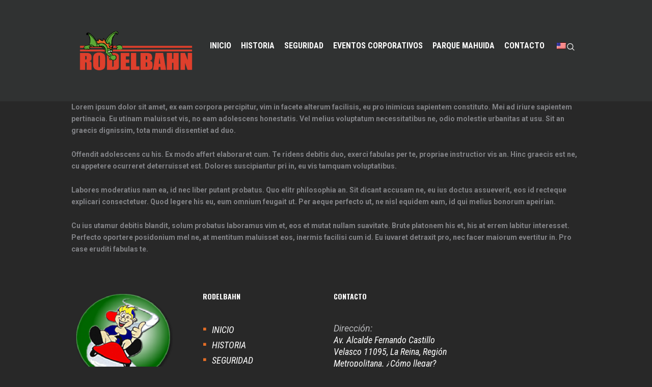

--- FILE ---
content_type: text/css
request_url: https://rodelbahn.cl/wp-content/themes/n7-golf-club/skins/no_less/skin.responsive.css
body_size: 7608
content:
@charset "utf-8";

/* Responsive styles
-------------------------------------------------------------- */

/*
Apple iPhone 5, 5S & 5C 
Apple iPod Touch (5th generation)
*/
/* With side menu
@media (min-width: 1366px) and (max-width: 1679px) {
*/
/* Without side menu */
@media (min-width: 1136px) and (max-width: 1279px) {
	/*html, body {	font-size: 14px; }*/
}


/*
Apple iPhone 4 & 4S
Apple iPod Touch (4th generation)
*/
/* With side menu
@media (min-width: 1280px) and (max-width: 1365px) {
*/
/* Without side menu */
@media (min-width: 960px) and (max-width: 1135px) {
	/*html, body {	font-size: 13px; }*/
	/*h1 { font-size:3em; }		!* 39px *!*/
	/*h2 { font-size:2.3077em; }	!* 30px *!*/
	/*h3 { font-size:2.3077em; }	!* 30px *!*/
	/*h4 { font-size:1.3846em; }	!* 18px *!*/
	/*h5 { font-size:1.2308em; }	!* 16px *!*/
	/*h6 { font-size:1em; }		!* 13px *!*/

	/* Post layouts */
	.isotope_filters a {
		font-size:0.8461em;
	}
	
	/* Post parts */
	.post_info {
		/*font-size:0.8461em;*/
	}
	.post_rating .reviews_star {
		font-size:1em;
	}
	.post_item_colored .post_category {
		font-size:1em;
		margin:0 0 0.4em;
	}
	.post_item_colored .post_descr .post_price_period {
		font-size:1em;
	}
	.post_item_colored .post_descr .post_price_value {
		font-size:1.3846em;
	}
	
	/* Footer */
	.contacts_wrap .contacts_address {
		font-size: 1em;
	}
	
	/* Widgets */
	.widget_area .post_item .post_info {
		font-size:0.7692em;
	}
	.widget_area .widget_tag_cloud a {
		/*font-size:0.8461em !important;*/
	}
	.widget_area .widget_calendar .weekday {
		font-size:0.8461em;
	}
	
	/* Shortcodes */
	.sc_testimonial_content {
		font-size:1.25em;
	}
	.sc_testimonial_author {
		font-size: 1em;
	}
	
}



/*
Sony Xperia
LG Optimus
Blackberry Storm 3, Torch 9850 & Torch 9860
Nokia Lumia 610, 710 & 800
HTC Desire, Desire Z, Desire S & One V
Samsung Galaxy
*/
/* With side menu
@media (min-width: 768px) and (max-width: 1279px) {
*/
/* Without side menu */
@media (min-width: 768px) and (max-width: 959px) {
	/*html, body {	font-size: 13px; }*/
	/*h1 { font-size:3em; }		!* 39px *!*/
	/*h2 { font-size:2.3077em; }	!* 30px *!*/
	/*h3 { font-size:2.3077em; }	!* 30px *!*/
	/*h4 { font-size:1.3846em; }	!* 18px *!*/
	/*h5 { font-size:1.2308em; }	!* 16px *!*/
	/*h6 { font-size:1em; }		!* 13px *!*/

	/* Post layouts */
	.isotope_filters a {
		font-size:0.8461em;
	}
	
	/* Post parts */
	.post_info {
		/*font-size:0.8461em;*/
	}
	.post_rating .reviews_star {
		font-size:1em;
	}
	.post_item_colored .post_category {
		font-size:1em;
		margin:0 0 0.4em;
	}
	.post_item_colored .post_descr .post_price_period {
		font-size:1em;
	}
	.post_item_colored .post_descr .post_price_value {
		font-size:1.3846em;
	}
	
	/* Footer */
	.contacts_wrap .contacts_address {
		font-size: 1em;
	}
	
	/* Widgets */
	.widget_area .post_item .post_info {
		font-size:0.7692em;
	}
	.widget_area .widget_tag_cloud a {
		/*font-size:0.8461em !important;*/
	}
	.widget_area .widget_calendar .weekday {
		font-size:0.8461em;
	}
	.widget_area .reviews_block .reviews_summary .reviews_criteria {
		font-size:0.7692em;
	}
	
	/* Shortcodes */
	input[type="submit"], input[type="button"], button, .sc_button {
		padding: 0.75em;
	}
	.sc_testimonial_content {
		font-size:1.25em;
	}
	.sc_testimonial_author {
		font-size: 1em;
	}
	
}



/*
Portrait orientation

Sony Xperia
LG Optimus
Blackberry Storm 3, Torch 9850 & Torch 9860
Nokia Lumia 610, 710 & 800
HTC Desire, Desire Z, Desire S & One V
Samsung Galaxy
*/
@media (min-width: 480px) and (max-width: 767px) {
	/*html, body {	font-size: 12px; }*/
	/*h1 { font-size:2.5em; }		!* 30px *!*/
	/*h2 { font-size:2em; }		!* 24px *!*/
	/*h3 { font-size:2em; }		!* 24px *!*/
	/*h4 { font-size:1.3333em; }	!* 16px *!*/
	/*h5 { font-size:1.1667em; }	!* 14px *!*/
	/*h6 { font-size:1em; }		!* 12px *!*/
	
	/* Post layouts */
	.isotope_filters a {
		font-size:0.8333em;
	}
	
	/* Post parts */
	.post_info {
		/*font-size:0.8333em;*/
	}
	.post_rating .reviews_star {
		font-size:1em;
	}
	.post_item_colored .post_category {
		font-size:1em;
		margin:0 0 0.4em;
	}
	.post_item_colored .post_descr .post_price_period {
		font-size:1em;
	}
	.post_item_colored .post_descr .post_price_value {
		font-size:1.3333em;
	}
	
	/* Footer */
	.contacts_wrap .contacts_address {
		font-size: 1em;
	}
	
	/* Widgets */
	.widget_area .post_item .post_info {
		font-size:0.75em;
	}
	.widget_area .widget_tag_cloud a {
		/*font-size:0.8333em !important;*/
	}
	.widget_area .widget_calendar .weekday {
		font-size:0.8333em;
	}
	.widget_area .reviews_block .reviews_summary .reviews_criteria {
		font-size:0.75em;
	}
	
	/* Shortcodes */
	.woocommerce #respond input#submit, .woocommerce a.button, .woocommerce button.button, .woocommerce input.button,
	input[type="submit"], input[type="button"], button, .sc_button,
	.woocommerce #respond input#submit.disabled, .woocommerce #respond input#submit:disabled,
	.woocommerce #respond input#submit:disabled[disabled], .woocommerce a.button.disabled, .woocommerce a.button:disabled,
	.woocommerce a.button:disabled[disabled], .woocommerce button.button.disabled, .woocommerce button.button:disabled,
	.woocommerce button.button:disabled[disabled], .woocommerce input.button.disabled, .woocommerce input.button:disabled,
	.woocommerce input.button:disabled[disabled] {
		padding: 0.95em 1.6em;
	}
	.sc_testimonial_content {
		font-size:1.25em;
	}
	.sc_testimonial_author {
		font-size: 1em;
	}
	.sc_tabs .sc_tabs_titles li {
		font-size:1.25em;
	}
	.sc_tabs.sc_tabs_style_2 .sc_tabs_titles li a {
		border-width: 1px;
	}	
}




/*
Very common low res
*/
@media (max-width: 479px) {
	/*html, body {	font-size: 12px; }*/
	/*h1 { font-size:2.5em; }		!* 30px *!*/
	/*h2 { font-size:2em; }		!* 24px *!*/
	/*h3 { font-size:2em; }		!* 24px *!*/
	/*h4 { font-size:1.3333em; }	!* 16px *!*/
	/*h5 { font-size:1.1667em; }	!* 14px *!*/
	/*h6 { font-size:1em; }		!* 12px *!*/
	
	/* Post layouts */
	.isotope_filters a {
		font-size:0.8333em;
	}
	
	/* Post parts */
	.post_info {
		font-size:0.8333em;
	}
	.post_info {
		font-size:1.3em;
	}
	.post_rating .reviews_star {
		font-size:1em;
	}
	
	.post_item_colored .post_category {
		font-size:1em;
		margin:0 0 0.4em;
	}
	.post_item_colored .post_descr .post_price_period {
		font-size:1em;
	}
	.post_item_colored .post_descr .post_price_value {
		font-size:1.3333em;
	}
	
	
	/* Footer */
	.contacts_wrap .contacts_address {
		font-size: 1em;
	}
	
	/* Widgets */
	.widget_area .post_item .post_info {
		font-size:0.75em;
	}
	.widget_area .widget_tag_cloud a {
		/*font-size:0.8333em !important;*/
	}
	.widget_area .widget_calendar .weekday {
		font-size:0.8333em;
	}
	.widget_area .reviews_block .reviews_summary .reviews_criteria {
		font-size:0.75em;
	}
	
	/* Shortcodes */
	input[type="submit"], input[type="button"], button, .sc_button {
		/*padding: 0.7em 0.6em;*/
		padding: 0.7em 1.6em;
	}
	blockquote {
		font-size: 1.5em;
	}
	.sc_countdown.sc_countdown_style_1 .sc_countdown_digits,
	.sc_countdown.sc_countdown_style_1 .sc_countdown_separator {
		font-size:2em;
		height: 1.9em;
		line-height:1.9em;
	}
	.sc_countdown.sc_countdown_style_1 .sc_countdown_digits {
		width: 1.9em;
	}
	.sc_countdown.sc_countdown_style_2 .sc_countdown_digits,
	.sc_countdown.sc_countdown_style_2 .sc_countdown_separator {
		font-size:0.8em;
	}

	.sc_countdown.sc_countdown_style_2 .sc_countdown_inner .sc_countdown_item{
		min-width: 5.143em;
	}

	.sc_testimonial_content {
		font-size:1.25em;
	}
	.sc_testimonial_author {
		font-size: 1em;
	}
	.sc_tabs .sc_tabs_titles li {
		font-size:1.25em;
	}
	.sc_tabs.sc_tabs_style_2 .sc_tabs_titles li a {
		border-width: 1px;
	}	
}

--- FILE ---
content_type: application/javascript
request_url: https://rodelbahn.cl/wp-content/themes/n7-golf-club/fw/js/core.debug.js
body_size: 2383
content:
/**
 * N7 Golf Club Framework: Debug utilities
 *
 * @package	n7_golf_club
 * @since	n7_golf_club 1.0
 */


function n7_golf_club_debug_object(obj) {
	"use strict";
	var html = arguments[1] ? arguments[1] : false;				// Tags decorate
	var recursive = arguments[2] ? arguments[2] : false;		// Show inner objects (arrays)
	var showMethods = arguments[3] ? arguments[3] : false;		// Show object's methods
	var level = arguments[4] ? arguments[4] : 0;				// Nesting level (for internal usage only)
	var dispStr = "";
	var addStr = "";
	if (level>0) {
		dispStr += (obj===null ? "null" : typeof(obj)) + (html ? "\n<br />" : "\n");
		addStr = n7_golf_club_replicate(html ? '&nbsp;' : ' ', level*2);
	}
	if (obj!==null) {
		for (var prop in obj) {
			if (!showMethods && typeof(obj[prop])=='function')	// || prop=='innerHTML' || prop=='outerHTML' || prop=='innerText' || prop=='outerText')
				continue;
			if (recursive && (typeof(obj[prop])=='object' || typeof(obj[prop])=='array') && obj[prop]!=obj)
				dispStr += addStr + (html ? "<b>" : "")+prop+(html ? "</b>" : "")+'='+n7_golf_club_debug_object(obj[prop], html, recursive, showMethods, level+1);
			else
				dispStr += addStr + (html ? "<b>" : "")+prop+(html ? "</b>" : "")+'='+(typeof(obj[prop])=='string' ? '"' : '')+obj[prop]+(typeof(obj[prop])=='string' ? '"' : '')+(html ? "\n<br />" : "\n");
		}
	}
	return dispStr;	//decodeURI(dispStr);
}

function n7_golf_club_debug_log(s) {
	"use strict";
	if (N7_GOLF_CLUB_STORAGE['user_logged_in']) {
		if (jQuery('#debug_log').length == 0) {
			jQuery('body').append('<div id="debug_log"><span id="debug_log_close" onclick="jQuery(\'#debug_log\').hide();">x</span><div id="debug_log_content"></div></div>'); 
		}
		jQuery('#debug_log_content').append('<br>'+s);
		jQuery('#debug_log').show();
	}
}

if (window.dcl===undefined) function dcl(s) { console.log(s); }
if (window.dco===undefined) function dco(s,h,r) { console.log(n7_golf_club_debug_object(s,h,r)); }
if (window.dal===undefined) function dal(s) { if (N7_GOLF_CLUB_STORAGE['user_logged_in']) alert(s); }
if (window.dao===undefined) function dao(s,h,r) { if (N7_GOLF_CLUB_STORAGE['user_logged_in']) alert(n7_golf_club_debug_object(s,h,r)); }
if (window.ddl===undefined) function ddl(s) { n7_golf_club_debug_log(s); }
if (window.ddo===undefined) function ddo(s,h,r) { n7_golf_club_debug_log(n7_golf_club_debug_object(s,h,r)); }
